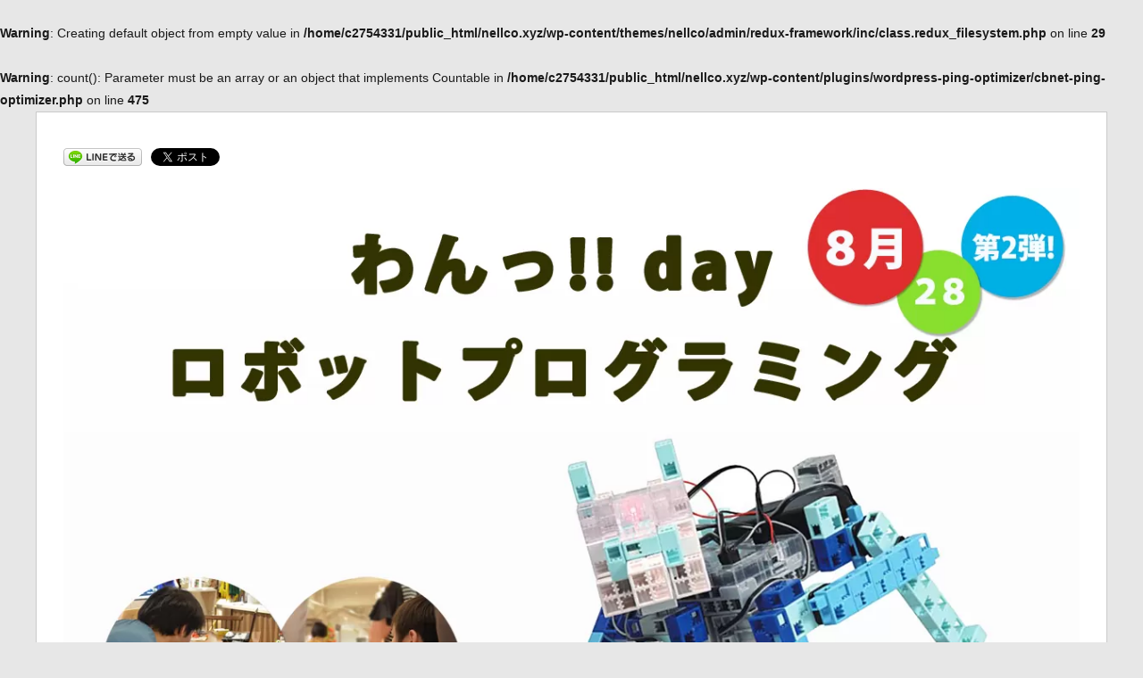

--- FILE ---
content_type: text/html; charset=UTF-8
request_url: https://nellco.xyz/1day-robot
body_size: 5419
content:
<br/>
<b>Warning</b>: Creating default object from empty value in <b>/home/c2754331/public_html/nellco.xyz/wp-content/themes/nellco/admin/redux-framework/inc/class.redux_filesystem.php</b> on line <b>29</b><br/>
<!doctype html>
<html lang="ja">
<head>
<!-- wexal_pst_init.js does not exist -->
<!-- engagement_delay.js does not exist -->
<link rel="dns-prefetch" href="//stats.wp.com/">
<link rel="preconnect" href="//stats.wp.com/">
<link rel="dns-prefetch" href="//fonts.googleapis.com/">
<link rel="dns-prefetch" href="//s0.wp.com/">
<link rel="dns-prefetch" href="//wprp.zemanta.com/">
<link rel="dns-prefetch" href="//secure.gravatar.com/">
<meta charset="utf-8">
<meta http-equiv="X-UA-Compatible" content="IE=edge,chrome=1">
<meta name="viewport" content="width=device-width, initial-scale=1.0">
<title>ねるこロボット | ねるこランド</title>
<link rel="pingback" href="https://nellco.xyz/xmlrpc.php"/>
<!-- All in One SEO Pack 2.3.5 by Michael Torbert of Semper Fi Web Design[-1,-1] -->
<meta name="description" itemprop="description" content="ねるこロボットプログラミングを開催中です！"/>
<meta name="keywords" itemprop="keywords" content="ねるこロボット,ねるころぼっと"/>
<link rel="canonical" href="https://nellco.xyz/1day-robot"/>
<script type="text/javascript">
					var _gaq = _gaq || [];
					          _gaq.push(['_setAccount', 'UA-80913273-1']);
															          _gaq.push(['_trackPageview']);
					(function () {
						var ga = document.createElement('script');
						ga.type = 'text/javascript';
						ga.async = true;
						            ga.src = ('https:' == document.location.protocol ? 'https://ssl' : 'http://www') + '.google-analytics.com/ga.js';
						            var s = document.getElementsByTagName('script')[0];
						s.parentNode.insertBefore(ga, s);
					})();
				</script>
<!-- /all in one seo pack -->
<link rel='dns-prefetch' href='//s0.wp.com'/>
<link rel='dns-prefetch' href='//secure.gravatar.com'/>
<link rel='dns-prefetch' href='//s.w.org'/>
<link rel="alternate" type="application/rss+xml" title="ねるこランド &raquo; フィード" href="https://nellco.xyz/feed"/>
<link rel="alternate" type="application/rss+xml" title="ねるこランド &raquo; コメントフィード" href="https://nellco.xyz/comments/feed"/>
<link rel='stylesheet' id='wp-block-library-css' href='https://nellco.xyz/wp-includes/css/dist/block-library/style.min.css?ver=5.2.21' type='text/css' media='all'/>
<link rel='stylesheet' id='wp-pagenavi-css' href='https://nellco.xyz/wp-content/plugins/wp-pagenavi/pagenavi-css.css?ver=2.70' type='text/css' media='all'/>
<link rel='stylesheet' id='jetpack_image_widget-css' href='https://nellco.xyz/wp-content/plugins/jetpack/modules/widgets/image-widget/style.css?ver=20140808' type='text/css' media='all'/>
<link rel='stylesheet' id='jetpack-top-posts-widget-css' href='https://nellco.xyz/wp-content/plugins/jetpack/modules/widgets/top-posts/style.css?ver=20141013' type='text/css' media='all'/>
<link rel='stylesheet' id='jetpack_css-css' href='https://nellco.xyz/wp-content/plugins/jetpack/css/jetpack.css?ver=4.0.7' type='text/css' media='all'/>
<link rel='stylesheet' id='bootstrap-css' href='https://nellco.xyz/wp-content/themes/nellco/css/bootstrap.min.css?ver=1.0' type='text/css' media='all'/>
<link rel='stylesheet' id='bootstrap_fix-css' href='https://nellco.xyz/wp-content/themes/nellco/css/bootstrap-fix.css?ver=1.0' type='text/css' media='all'/>
<link rel='stylesheet' id='font-awesome-css' href='https://nellco.xyz/wp-content/themes/nellco/css/font-awesome.min.css?ver=1.0' type='text/css' media='all'/>
<link rel='stylesheet' id='font-lato-css' href='//fonts.googleapis.com/css?family=Lato%3A300%2C400%2C700%2C900&#038;ver=1.0' type='text/css' media='all'/>
<link rel='stylesheet' id='nimbus-style-css' href='https://nellco.xyz/wp-content/themes/nellco/style.css?ver=5.2.21' type='text/css' media='all'/>
<script type='text/javascript' src='https://nellco.xyz/wp-includes/js/jquery/jquery.js?ver=1.12.4-wp'></script>
<script type='text/javascript' src='https://nellco.xyz/wp-includes/js/jquery/jquery-migrate.min.js?ver=1.4.1'></script>
<link rel='https://api.w.org/' href='https://nellco.xyz/wp-json/'/>
<meta name="generator" content="WordPress 5.2.21"/>
<script type="text/javascript">
	window._wp_rp_static_base_url = 'https://wprp.zemanta.com/static/';
	window._wp_rp_wp_ajax_url = "https://nellco.xyz/wp-admin/admin-ajax.php";
	window._wp_rp_plugin_version = '3.6';
	window._wp_rp_post_id = '684';
	window._wp_rp_num_rel_posts = '10';
	window._wp_rp_thumbnails = true;
	window._wp_rp_post_title = '%E3%81%AD%E3%82%8B%E3%81%93%E3%83%AD%E3%83%9C%E3%83%83%E3%83%88';
	window._wp_rp_post_tags = [];
	window._wp_rp_promoted_content = true;
</script>
<script type="text/javascript" src="https://wprp.zemanta.com/static/js/loader.js?version=3.6" async></script>
<link rel="stylesheet" href="https://nellco.xyz/wp-content/plugins/wordpress-23-related-posts-plugin/static/themes/modern.css?version=3.6"/>
<style type="text/css">
.related_post_title {
}
ul.related_post {
}
ul.related_post li {
height: 80px;
}
ul.related_post li a {
}
ul.related_post li img {
}</style>
<br/>
<b>Warning</b>: count(): Parameter must be an array or an object that implements Countable in <b>/home/c2754331/public_html/nellco.xyz/wp-content/plugins/wordpress-ping-optimizer/cbnet-ping-optimizer.php</b> on line <b>475</b><br/>
<link rel='dns-prefetch' href='//v0.wordpress.com'>
<style type='text/css'>img#wpstats{display:none}</style> <!--[if lt IE 9]>
            <script src="https://nellco.xyz/wp-content/themes/nellco/js/html5shiv.js"></script>
            <script src="https://nellco.xyz/wp-content/themes/nellco/js/respond.min.js"></script>
        <![endif]-->
<style type="text/css">.recentcomments a{display:inline !important;padding:0 !important;margin:0 !important;}</style>
<!-- BEGIN: WP Social Bookmarking Light -->
<script>(function(d, s, id) {
  var js, fjs = d.getElementsByTagName(s)[0];
  if (d.getElementById(id)) return;
  js = d.createElement(s); js.id = id;
  js.src = "//connect.facebook.net/ja_JP/sdk.js#xfbml=1&version=v2.0";
  fjs.parentNode.insertBefore(js, fjs);
}(document, 'script', 'facebook-jssdk'));</script>
<style type="text/css">
.wp_social_bookmarking_light{
    border: 0 !important;
    padding: 10px 0 20px 0 !important;
    margin: 0 !important;
}
.wp_social_bookmarking_light div{
    float: left !important;
    border: 0 !important;
    padding: 0 !important;
    margin: 0 5px 0px 0 !important;
    min-height: 30px !important;
    line-height: 18px !important;
    text-indent: 0 !important;
}
.wp_social_bookmarking_light img{
    border: 0 !important;
    padding: 0;
    margin: 0;
    vertical-align: top !important;
}
.wp_social_bookmarking_light_clear{
    clear: both !important;
}
#fb-root{
    display: none;
}
.wsbl_twitter{
    width: 100px;
}
.wsbl_facebook_like iframe{
    max-width: none !important;
}
.wsbl_pinterest a{
    border: 0px !important;
}</style>
<!-- END: WP Social Bookmarking Light -->
<!-- Jetpack Open Graph Tags -->
<meta property="og:type" content="article"/>
<meta property="og:title" content="ねるこロボット"/>
<meta property="og:url" content="https://nellco.xyz/1day-robot"/>
<meta property="og:description" content="ねるこロボットへようこそ！ねるこロボットは、こどもたち自身で考える、自主的に行動できる力を育てるワークショップ&hellip;"/>
<meta property="article:published_time" content="2016-07-28T13:48:00+00:00"/>
<meta property="article:modified_time" content="2016-08-17T11:20:32+00:00"/>
<meta property="og:site_name" content="ねるこランド"/>
<meta property="og:image" content="https://nellco.xyz/wp-content/uploads/2016/07/tirash-landing-300-2.png"/>
<meta property="og:image:width" content="300"/>
<meta property="og:image:height" content="226"/>
<meta property="og:locale" content="ja_JP"/>
<meta name="twitter:card" content="summary"/>
<script>
  (function(i,s,o,g,r,a,m){i['GoogleAnalyticsObject']=r;i[r]=i[r]||function(){
  (i[r].q=i[r].q||[]).push(arguments)},i[r].l=1*new Date();a=s.createElement(o),
  m=s.getElementsByTagName(o)[0];a.async=1;a.src=g;m.parentNode.insertBefore(a,m)
  })(window,document,'script','https://www.google-analytics.com/analytics.js','ga');

  ga('create', 'UA-80913273-1', 'auto');
  ga('send', 'pageview');

</script>
</head>
<body class="page-template-default page page-id-684">
<!--2016_10_06_facebookいいねボタン設置ここから-->
<div id="fb-root"></div>
<script>(function(d, s, id) {
  var js, fjs = d.getElementsByTagName(s)[0];
  if (d.getElementById(id)) return;
  js = d.createElement(s); js.id = id;
  js.src = "//connect.facebook.net/ja_JP/sdk.js#xfbml=1&version=v2.8&appId=226894227725702";
  fjs.parentNode.insertBefore(js, fjs);
}(document, 'script', 'facebook-jssdk'));</script>
<!--2016_10_06_facebookいいねボタン設置ここまで-->
<header id="action2">
<nav id="menu_row" class="navbar navbar-default inbanner" role="navigation">
<div class="container">
<div class="navbar-header">
<button type="button" class="navbar-toggle" data-toggle="collapse" data-target=".navbar-ex1-collapse">
<span class="sr-only">Toggle navigation</span>
<span class="icon-bar"></span>
<span class="icon-bar"></span>
<span class="icon-bar"></span>
</button>
<a class="navbar-brand" href="https://nellco.xyz">
ねるこランド </a>
</div>
<div class="collapse navbar-collapse navbar-ex1-collapse"><ul id="menu-%e4%ba%88%e7%b4%84" class="nav navbar-nav"><li id="menu-item-57" class="menu-item menu-item-type-custom menu-item-object-custom menu-item-home menu-item-57"><a title="ホーム" href="https://nellco.xyz/">ホーム</a></li>
<li id="menu-item-317" class="menu-item menu-item-type-taxonomy menu-item-object-category menu-item-317"><a title="幼児/子供育成" href="https://nellco.xyz/category/childcare">幼児/子供育成</a></li>
<li id="menu-item-567" class="menu-item menu-item-type-taxonomy menu-item-object-category menu-item-567"><a title="ワークショップ" href="https://nellco.xyz/category/workshop">ワークショップ</a></li>
</ul></div> </div>
</nav>
<section class="subpage-banner parallax_active" data-parallax='scroll' data-image-src='https://nellco.xyz/wp-content/themes/nellco/images/page_back_img.png' style='background: transparent;background: rgba(0, 0, 0, 0.3);'>
<div class="container">
<div class="banner-wrap" data-sr='wait 0.9s, scale up 25%'>
<h1 class="banner-title">ねるこロボット</h1>
</div>
</div>
</section>
</header><div class='container'> <div class="content row post-684 page type-page status-publish has-post-thumbnail hentry">
<div class="col-xs-12 content-column">
<!--2016_10_06 「facebookいいねボタン」追加ここから-->
<div class="fb-like" data-href="https://www.facebook.com/nellco555/" data-layout="button_count" data-action="like" data-size="large" data-show-faces="false" data-share="false"></div>
<!--2016_10_06 追加ここまで-->
<div class='wp_social_bookmarking_light'><div class="wsbl_line"><a href='http://line.me/R/msg/text/?%E3%81%AD%E3%82%8B%E3%81%93%E3%83%AD%E3%83%9C%E3%83%83%E3%83%88%0D%0Ahttps%3A%2F%2Fnellco.xyz%2F1day-robot' title='LINEで送る' rel=nofollow class='wp_social_bookmarking_light_a'><img src='https://nellco.xyz/wp-content/plugins/wp-social-bookmarking-light/images/line88x20.png' alt='LINEで送る' title='LINEで送る' width='88' height='20' class='wp_social_bookmarking_light_img'/></a></div><div class="wsbl_facebook_share"><div id="fb-root"></div><fb:share-button href="https://nellco.xyz/1day-robot" type="button_count"></fb:share-button></div><div class="wsbl_twitter"><a href="https://twitter.com/share" class="twitter-share-button" data-url="https://nellco.xyz/1day-robot" data-text="ねるこロボット">Tweet</a></div></div><br class='wp_social_bookmarking_light_clear'/><link rel="stylesheet" type="text/css" href="https://nellco.xyz/wp-content/themes/nellco/landing-page.css">
<div class="top-img-pc"><img src="https://nellco.xyz/wp-content/themes/nellco/images/tirash-landing.png"/></div>
<div class="top-img-sp"><img src="https://nellco.xyz/wp-content/themes/nellco/images/landing-head.png" alt="landing-top"/></div>
<div class="top-img-sp"><img src="https://nellco.xyz/wp-content/themes/nellco/images/tirash-landing.png" alt="landing-top"/></div>
<div class="landing-back-img1"><center></p>
<h2><strong>ねるこロボットへようこそ！</strong></h2>
<p></center><center></p>
<div id="ft" style="width:93%;">ねるこロボットは、こどもたち自身で考える、<br/>自主的に行動できる力を育てるワークショップです。<br/>私たちは子ども１人１人の個性を大切にしており、<br/>みんなが主役になれるカリキュラムを提供しております。<br/>こどもたちの「ああしたい」「こうしたい」を実現するため<br/>夢中になれる「きっかけづくり」を全力でサポートいたします。</div>
<p><a rel="noreferrer noopener" href="https://nellco.xyz/vision" style="color: rgb(68, 68, 68);" target="_blank">私たちのビジョン</a></center>
</div>
<div class="landing-back-img2">
<center></p>
<h2><strong>ねるこロボットのカリキュラム</strong></h2>
<p></center></p>
<div id="landing-plan">
<div class="landing-a">
<ul class="table-ul">
<li>
<p>小学生向け<br/>1dayロボットプログラミング！</p>
<p>
<img src="https://nellco.xyz/wp-content/themes/nellco/images/landing-robot.png" style="border-radius: 6px;"></p>
<div id="ft">ラクラク手ぶらでＯＫ！<br/>複数のブロックを組み合わせて、<br/>簡単なプログラミングを使って動かしてみよう！</div>
<p> <a href="https://nellco.xyz/690.html" class="a-link">詳しくみる</a></li>
</ul></div>
</div>
</div>
<div class="landing-back-img3">
<center></p>
<h2><strong>私たちが全力でサポートいたします！</strong></h2>
<p></center></p>
<div id="landing-plan">
<div class="landing-a">
<ul class="table-ul">
<li>
<p>石井辰憲</p>
<p>
<img style="border-radius: 300px;" src="https://nellco.xyz/wp-content/themes/nellco/images/ishii.png"></p>
<div id="ft">ものづくりにあけくれた少年時代<br/>大人になってもつくることがやめられず<br/>子供向けToyや電子機器を開発する会社を設立。<br/>「ものづくりから個性を伸ばす」<br/>をテーマとした活動をしております！</div>
</li>
<li>
<p>鈴木光裕</p>
<p>
<img style="border-radius: 300px;" src="https://nellco.xyz/wp-content/themes/nellco/images/suzuki.png"></p>
<div id="ft">電子工作のスペシャリスト<br/>ハンダ付けとプログラミング歴20年<br/>座右の銘は「この世で俺につくれないものはない」<br/>みらいの子ども達へ技術を伝承したい<br/>そんな想いで活動をしています！</div>
</li>
</ul></div>
</div>
</div>
<div class="landing-back-img4"><center></p>
<div class="back-white">
<h2><strong>親子で一緒に体験してみませんか？</strong></h2>
<p class="mt"><a href="https://nellco.xyz/1day-robot-booking" class="entry-robot">1dayロボットプログラミングへ参加する</a></p>
<div id="ft" style="width:93%;">ワークショップに関することなら、どんなことでもお気軽にお問い合わせ下さい！<br/>
担当スタッフが丁寧に説明いたします。</div>
<p> <img src="https://nellco.xyz/wp-content/themes/nellco/images/landing-tell.png"></p>
<p>受付時間 : 10:00~18:00</p>
<p></center>
</div>
</div>
<div class='clear' style='height:0px;'></div><!--    <div class="nocomments">
            </div>

        </div>
    </div>
</div><div class="container footer">
    <div class="row">
        <div class="col-md-5">
            <p id="copyright"></p>
        </div>
        <div class="col-md-5 col-md-offset-2">
            <p id="credit"><a href="http://five-555.com/">2017.FIVE.Inc</a></p>
        </div>
    </div>
</div>
	<div style="display:none">
	</div>
<!-- BEGIN: WP Social Bookmarking Light -->
<script>!function(d,s,id){var js,fjs=d.getElementsByTagName(s)[0],p=/^http:/.test(d.location)?'http':'https';if(!d.getElementById(id)){js=d.createElement(s);js.id=id;js.src=p+'://platform.twitter.com/widgets.js';fjs.parentNode.insertBefore(js,fjs);}}(document, 'script', 'twitter-wjs');</script>
<!-- END: WP Social Bookmarking Light -->
<script type='text/javascript' src='https://nellco.xyz/wp-content/plugins/contact-form-7/includes/js/jquery.form.min.js?ver=3.51.0-2014.06.20'></script>
<script type='text/javascript'>
/* <![CDATA[ */
var _wpcf7 = {"loaderUrl":"https:\/\/nellco.xyz\/wp-content\/plugins\/contact-form-7\/images\/ajax-loader.gif","recaptchaEmpty":"\u3042\u306a\u305f\u304c\u30ed\u30dc\u30c3\u30c8\u3067\u306f\u306a\u3044\u3053\u3068\u3092\u8a3c\u660e\u3057\u3066\u304f\u3060\u3055\u3044\u3002","sending":"\u9001\u4fe1\u4e2d ..."};
/* ]]> */
</script>
<script type='text/javascript' src='https://s0.wp.com/wp-content/js/devicepx-jetpack.js?ver=202604'></script>
<script type='text/javascript' src='https://secure.gravatar.com/js/gprofiles.js?ver=2026Janaa'></script>
<script type='text/javascript'>
/* <![CDATA[ */
var WPGroHo = {"my_hash":""};
/* ]]> */
</script>
<script type='text/javascript' src='https://nellco.xyz/wp-content/plugins/jetpack/modules/wpgroho.js?ver=5.2.21'></script>
<script type='text/javascript' src='https://nellco.xyz/wp-content/themes/nellco/js/bootstrap.min.js?ver=2.2.2'></script>
<script type='text/javascript' src='https://nellco.xyz/wp-content/themes/nellco/js/jquery.waypoints.min.js?ver=2.2.2'></script>
<script type='text/javascript' src='https://nellco.xyz/wp-content/themes/nellco/js/nicescroll.min.js?ver=3.6.0'></script>
<script type='text/javascript' src='https://nellco.xyz/wp-content/themes/nellco/js/parallax.min.js?ver=1.3.1'></script>
<script type='text/javascript' src='https://nellco.xyz/wp-content/themes/nellco/js/scrollReveal.min.js?ver=2.3.2'></script>
<script type='text/javascript' src='https://nellco.xyz/wp-content/themes/nellco/js/jquery.easing.min.js?ver=1.3.0'></script>
<script type='text/javascript' src='https://nellco.xyz/wp-content/themes/nellco/js/public.js?ver=2.0.0'></script>
<script type='text/javascript' src='https://stats.wp.com/e-202604.js' async defer></script>
<script type='text/javascript'>
	_stq = window._stq || [];
	_stq.push([ 'view', {v:'ext',j:'1:4.0.7',blog:'112643059',post:'684',tz:'9',srv:'nellco.xyz'} ]);
	_stq.push([ 'clickTrackerInit', '112643059', '684' ]);
</script>
</body>
</html>

--- FILE ---
content_type: text/css
request_url: https://nellco.xyz/wp-content/plugins/wp-pagenavi/pagenavi-css.css?ver=2.70
body_size: 59
content:
/*
Default style for WP-PageNavi plugin

http://wordpress.org/extend/plugins/wp-pagenavi/
*/

.wp-pagenavi {
	clear: both;
    margin-bottom: 35px;
}

.wp-pagenavi a, .wp-pagenavi span {
	text-decoration: none;
	border: 1px solid #BFBFBF;
	padding: 10px 10px;
	margin: 1px;
}

.wp-pagenavi a:hover, .wp-pagenavi span.current {
	border-color: #000;
}

.wp-pagenavi span.current {
	font-weight: bold;
}


--- FILE ---
content_type: text/css
request_url: https://nellco.xyz/wp-content/themes/nellco/css/bootstrap-fix.css?ver=1.0
body_size: -27
content:
@media (min-width:1200px){.visible-desktop{display:none!important}}

--- FILE ---
content_type: text/css
request_url: https://nellco.xyz/wp-content/themes/nellco/style.css?ver=5.2.21
body_size: 4424
content:
.h1,.h2,.h3,.h4,.h5,.h6,h1,h2,h3,h4,h5,h6{font-family:"ヒラギノ角ゴ Pro W3","Hiragino Kaku Gothic Pro",メイリオ,Meiryo,Osaka,"ＭＳ Ｐゴシック","MS PGothic",sans-serif}body{background:#e7e7e7;font-weight:400;font-size:14px;color:#1a1a1a;position:relative;-ms-word-wrap:break-word;word-wrap:break-word;line-height:1.8em;font-family:"ヒラギノ角ゴ Pro W3","Hiragino Kaku Gothic Pro",メイリオ,Meiryo,Osaka,"ＭＳ Ｐゴシック","MS PGothic",sans-serif}a,a:visited{color:#1a1a1a;text-decoration:none;-webkit-transition:.4s;-moz-transition:.4s;transition:.4s;outline:0!important}a:hover{color:#007faf;text-decoration:none}.h1,h1{font-size:45px}.h2,h2{font-size:28px}.h3,h3{font-size:24px}.h4,h4{font-size:18px}.h5,h5{font-size:14px}.h6,h6{font-size:11px;text-transform:uppercase}b,strong{font-weight:700}cite,em,i{font-style:normal}sub,sup{height:0;line-height:1;position:relative;vertical-align:baseline}sup{bottom:1ex}sub{top:.5ex}address{margin:1.5em 0}header{position:relative}.navbar{background:0 0;position:fixed;top:0;left:0;right:0;width:100%;-webkit-transition:.7s ease-in-out;-moz-transition:.7s ease-in-out;-ms-transition:.7s ease-in-out;-o-transition:.7s ease-in-out;transition:.7s ease-in-out}.navbar-default{border:none}.admin-bar .navbar{top:30px}.nav.navbar-nav{text-align:center;float:right}.navbar-nav>li>a{padding:15px 10px 5px;margin:0 5px 10px}.navbar-default .navbar-nav>li>a{color:#fff;font-weight:700;text-transform:uppercase;-webkit-transition:none;-moz-transition:none;-ms-transition:none;-o-transition:none;transition:none}.navbar-default .navbar-nav>li>a:hover{color:#fff}.navbar-default .navbar-nav>li.active>a{border-bottom:2px solid transparent}.navbar-default .navbar-nav>.active>a,.navbar-default .navbar-nav>.active>a:focus,.navbar-default .navbar-nav>.active>a:hover{background-color:transparent;color:#fff}.navbar-default .navbar-nav>.open>a,.navbar-default .navbar-nav>.open>a:focus,.navbar-default .navbar-nav>.open>a:hover{background-color:transparent}.navbar-default .navbar-nav>.dropdown>a .caret,.navbar-default .navbar-nav>.dropdown>a:focus .caret,.navbar-default .navbar-nav>.dropdown>a:hover .caret,.navbar-default .navbar-nav>.open>a .caret,.navbar-default .navbar-nav>.open>a:focus .caret,.navbar-default .navbar-nav>.open>a:hover .caret{border-top-color:#fff;border-bottom-color:#fff}.dropdown-menu{background-color:transparent;border:none;box-shadow:none;padding:5px 0 0;border-bottom:2px solid #fff;border-right:2px solid #fff;border-left:2px solid #fff}.dropdown-menu li a{color:#fff}.dropdown-menu li:hover a{background-color:rgba(0,127,175,.6)}.navbar-default .navbar-brand,.navbar-default .navbar-brand:hover{color:#fff;font-weight:700;text-transform:uppercase;letter-spacing:2px;-webkit-transition:.7s ease-in-out;-moz-transition:.7s ease-in-out;-ms-transition:.7s ease-in-out;-o-transition:.7s ease-in-out;transition:.7s ease-in-out}.fallback_cb>ul{text-align:center;float:right;margin-bottom:0}.fallback_cb>ul>li{float:left;position:relative;display:block}.fallback_cb>ul>li>a{background-color:transparent;color:#fff;font-weight:700;text-transform:uppercase;-webkit-transition:.7s ease-in-out;-moz-transition:.7s ease-in-out;-ms-transition:.7s ease-in-out;-o-transition:.7s ease-in-out;transition:.7s ease-in-out;padding:15px;position:relative;display:block}.navbar-default .navbar-toggle{border-color:#fff;outline:0!important}.navbar-default .navbar-toggle:hover{background-color:rgba(0,127,175,.6)}.navbar-default .navbar-toggle .icon-bar{background-color:#fff}.content-column{background:#fff;border:1px solid #cacaca;padding:30px}div.content p{padding:0 0 20px;font-size:116%;letter-spacing:.01em;line-height:180%;font-family:"ヒラギノ角ゴ Pro W3","Hiragino Kaku Gothic Pro",メイリオ,Meiryo,Osaka,"ＭＳ Ｐゴシック","MS PGothic",sans-serif;width:100%;color:#444}div.content .blog_date{font-size:14px}div.content h2,div.content h3{margin-top:35px;margin-bottom:20px}div.content h4,div.content h5,div.content h6{margin-top:20px;margin-bottom:10px}div.content hr{margin:20px 0;border:none;height:5px;background:url(images/hr_dots.png) center top repeat-x}div.content blockquote{padding:9px 0 2px 30px;margin:20px 0}div.content div.without_excerpt blockquote,div.content div.without_excerpt blockquote p{text-align:left}div.content dl{padding:0 0 20px}div.content dt{float:left;clear:left;width:150px;text-align:right;font-weight:700}div.content dd{margin:0 0 0 160px;padding:0 0 1em}div.content ul{list-style:disc}div.content ol{list-style:decimal}div.content ol,div.content ul{padding-left:25px;margin:0 0 20px}div.content ol ol,div.content ul ul{padding-left:25px;margin:0}div.content ol li,div.content ul li{margin-top:10px}div.content input[type=email],div.content input[type=text],div.content textarea{font-size:14px;color:#454545;padding:4px;border:1px solid #b6b6b6;background:#fff;-webkit-border-radius:3px;-moz-border-radius:3px;border-radius:3px}div.content fieldset{display:block;width:89%;padding:5%;margin:0 auto}div.content legend{padding:4px 10px;border:1px solid #b6b6b6;background:#fff;text-transform:uppercase;margin-left:.5em}div.content select{padding:4px;border:1px solid #b6b6b6;background:#fff;-webkit-border-radius:3px;-moz-border-radius:3px;border-radius:3px}div.content .checkbox,div.content .radio{display:inline;margin:10px 10px 12px 20px;vertical-align:middle}div.content table{width:100%;margin:10px auto 20px;border:1px solid #d8d8d8;-webkit-border-radius:9px;-moz-border-radius:9px;border-radius:9px;background:#fff;border-collapse:separate;overflow:hidden}div.content table caption{width:90%;margin:0 auto;padding:10px 20px;border-bottom:none;text-align:center}div.content table tr:nth-child(2n){background:#fff}div.content table tr:nth-child(odd){background:#f6f6f6}div.content table th{padding:10px;border-bottom:1px solid #d8d8d8;background:#ebebeb;background:-moz-linear-gradient(top,#fff 0,#fff 3%,#f3f3f3 6%,#ebebeb 100%);background:-webkit-gradient(linear,left top,left bottom,color-stop(0,#fff),color-stop(3%,#fff),color-stop(6%,#f3f3f3),color-stop(100%,#ebebeb));background:-webkit-linear-gradient(top,#fff 0,#fff 3%,#f3f3f3 6%,#ebebeb 100%);background:-o-linear-gradient(top,#fff 0,#fff 3%,#f3f3f3 6%,#ebebeb 100%);background:-ms-linear-gradient(top,#fff 0,#fff 3%,#f3f3f3 6%,#ebebeb 100%);background:linear-gradient(top,#fff 0,#fff 3%,#f3f3f3 6%,#ebebeb 100%)}div.content table th:first-child{padding:10px 10px 10px 20px}div.content table th:first-last{padding:10px 20px 10px 10px}div.content table tfoot th{border-bottom:none}div.content table td{padding:10px}div.content table td:first-child{padding:10px 10px 10px 20px}div.content table td:last-child{padding:10px 20px 10px 10px}div.content img{max-width:100%;height:auto}div.content div.wp-caption{margin-bottom:0;max-width:100%}div.content p.wp-caption-text{padding:10px 0 15px;font-size:11px}.center-block{display:block;margin:0 0 20px;border:1px solid #f2f2f2;box-sizing:border-box}div.content iframe{max-width:100%}div.content .gallery{margin:0 auto 18px}div.content .gallery dl.gallery-item{float:left;margin-top:0;padding:0;text-align:center;width:33%}div.content .gallery-columns-2 dl.gallery-item{width:50%}div.content .gallery-columns-4 dl.gallery-item{width:25%}div.content dt.gallery-icon{float:none;clear:both;width:auto;text-align:left;font-weight:400}div.content dt.gallery-icon:after{content:none}div.content .gallery img{padding:4px;margin:0 auto;display:block}div.content .gallery img:hover{background:#fff}div.content .gallery-columns-2 .attachment-medium{max-width:92%;height:auto}div.content .gallery-columns-4 .attachment-thumbnail{max-width:84%;height:auto}div.content .gallery dd.gallery-caption{clear:both;margin:0 0 12px}.gallery dt,div.content .gallery dl{margin:0}div.content .gallery br+br{display:none}div.content .label{background:0 0;font-weight:400;text-shadow:none}div.content code{white-space:normal}.gallery-caption{font-size:12px}.wp-caption .wp-caption-text{margin-bottom:10px;padding:10px 0 5px 40px}.alignleft{float:left;margin:0 20px 20px 0}.alignright{float:right;margin:0 0 20px 20px}.aligncenter{clear:both;display:block;margin-left:auto;margin-right:auto}.img_zoom{max-width:750px;max-height:500px;overflow:hidden}.img_zoom img{-webkit-transition:.3s ease-in-out;-moz-transition:.3s ease-in-out;-o-transition:.3s ease-in-out;transition:.5s}.img_zoom img:hover{-moz-transform:scale(1.1,1.1);-webkit-transform:scale(1.1,1.1);-o-transform:scale(1.1,1.1);-ms-transform:scale(1.1,1.1)}.row-centered{text-align:center}.col-centered{display:inline-block;float:none;text-align:left;vertical-align:top;margin-right:-4px}.frontpage-row .h1{text-align:center;text-transform:uppercase;margin-top:0;margin-bottom:20px}.frontpage-row .h4{text-align:center;margin-bottom:30px}.frontpage-row.parallax_active .h1,.frontpage-row.parallax_active .h4{color:#fff;text-shadow:0 0 5px rgba(26,26,26,.5)}.frontpage-banner,.subpage-banner{background:rgba(0,0,0,.3);text-align:center}.subpage-banner{margin-bottom:30px}.banner-wrap{display:inline-block;padding:40px}.subpage-banner .banner-wrap{background-color:rgba(255,255,255,.2)}.frontpage-banner .banner-title{text-align:center;font-size:85px;color:#fff;margin:0 auto;line-height:100px;text-transform:uppercase;font-weight:700;padding-bottom:25px;text-shadow:0 0 5px rgba(26,26,26,.5)}.subpage-banner .banner-title{text-align:center;font-size:55px;color:#fff;margin:0 auto;line-height:100px;text-transform:uppercase;font-weight:700;text-shadow:0 0 5px rgba(26,26,26,.5);padding-bottom:0}.frontpage-banner .banner-sub-title{text-align:center;font-size:40px;color:#fff;margin:0 auto;line-height:55px;text-transform:uppercase;font-weight:700;padding-bottom:35px;text-shadow:0 0 5px rgba(26,26,26,.5)}.banner-sub-title .kikkake{font-size:50px}.frontpage-banner .banner-link-button{text-align:center}.frontpage-banner .banner-link-button a{background:#fff;padding:10px 20px;font-size:24px;text-transform:none;display:inline-block;color:#1a1a1a}.frontpage-banner .banner-link-button a:hover{background:rgba(0,127,175,.6);color:#fff}.frontpage-featured{background:#fff;padding:120px 0}.frontpage-featured.preview{background:#fff}.featured-item,.featured-item:visited{text-align:center;color:#1a1a1a}.frontpage-featured.parallax_active .featured-item,.frontpage-featured.parallax_active .featured-item:visited{color:#fff}.frontpage-featured .featured-item-title{margin-top:30px}.frontpage-featured .featured-sub-title{margin-bottom:50px}.frontpage-about{background:#fff;padding:110px 0 120px}.frontpage-about.parallax_active{color:#fff}.frontpage-about.preview{background:#fff}.frontpage-about .about-sub-title{margin-bottom:20px}.frontpage-about .about-desc{text-align:center;max-width:60%;margin:0 auto 50px}.frontpage-about .frontpage-about-row{margin-bottom:20px}.frontpage-about .frontpage-about-row i{float:left;font-size:30px;width:50px;height:50px;background-color:#00aeef;border-radius:50px;line-height:50px;margin-bottom:10px;text-align:center;margin-right:30px;margin-top:5px;color:#fff}.frontpage-about .about-quote{font-size:24px;font-weight:300;line-height:1.5em}.frontpage-about .about-quote span{font-size:13px;font-style:normal;display:block;text-align:right}.frontpage-about .about-icon{display:block;clear:both;margin-bottom:15px}.frontpage-social{background:#fff;padding:120px 0;color:#fff}.frontpage-social.preview{background:#fff}.frontpage-social .inline-center-wrapper{text-align:center;margin-top:50px}.frontpage-social .inline-center-wrapper div{display:inline-block;text-align:center;padding:0 10px}.frontpage-social .inline-center-wrapper div a{color:#fff}.frontpage-social .inline-center-wrapper div a:hover{text-decoration:none}.frontpage-social .inline-center-wrapper div a i{font-size:50px;color:#fff;width:90px;height:90px;background-color:rgba(215,219,220,.3);border-radius:90px;line-height:90px;margin-bottom:10px}.frontpage-social .inline-center-wrapper div a:hover i{color:#fff;background:rgba(0,127,175,.6)}.frontpage-team{background:#fff;padding:120px 0}.frontpage-team.preview{background:#fff}.frontpage-team.parallax_active{color:#fff}.frontpage-team.parallax_active .team-social-icons a i{background:#fff}.frontpage-team .team-item{text-align:center;margin-top:20px}.team-item-title{text-transform:uppercase}.frontpage-team .team-item img{margin-bottom:15px}.frontpage-team .team-social-icons a{margin:0 5px}.frontpage-team .team-social-icons a i{border:1px solid #1a1a1a;border-radius:32px;color:#1a1a1a;font-size:16px;height:32px;line-height:32px;width:32px;-webkit-transition:.2s;-moz-transition:.2s;transition:.2s}.frontpage-team .team-social-icons a:hover i{border:1px solid #1a1a1a;color:#fff;background:#009dd9}.frontpage-news{background:#e7e7e7;padding:120px 0 100px}.frontpage-news .news-sub-title{margin-bottom:50px}.frontpage-post{margin-bottom:30px}.frontpage-post-content{background:#fff;border-bottom:1px solid #cacaca;border-left:1px solid #cacaca;border-right:1px solid #cacaca;padding:30px}div.content .frontpage-post-content h2{padding:0;margin:0}.single_meta,div.content .frontpage-post-content .meta{font-style:normal;padding:0}.blog_h2_under,.blog_img{margin-bottom:10px}.frontpage-action1,.frontpage-action2{background:#4c5152;padding:120px 0 100px}.frontpage-action1.preview,.frontpage-action2.preview{background:#4c5152}.frontpage-action1 .action1-title,.frontpage-action2 .action2-title{text-align:center;font-size:65px;color:#fff;margin:0 auto;line-height:85px;text-transform:uppercase;font-weight:700;padding-bottom:25px;text-shadow:0 0 5px rgba(26,26,26,.5)}.frontpage-action1 .action1-sub-title,.frontpage-action2 .action2-sub-title{text-align:center;font-size:28px;color:#fff;margin:0 auto;line-height:40px;text-transform:uppercase;font-weight:700;padding-bottom:45px;text-shadow:0 0 5px rgba(26,26,26,.5)}.frontpage-action1 .action1-link-button,.frontpage-action2 .action2-link-button{text-align:center}.frontpage-action1 .action1-link-button a,.frontpage-action2 .action2-link-button a{background:#fff;padding:10px 20px;font-size:22px;text-transform:none;color:#000;display:inline-block}.frontpage-action1 .action1-link-button a:hover,.frontpage-action2 .action2-link-button a:hover{background:rgba(0,127,175,.6);color:#fff}.frontpage-contact{background:#fff;padding:120px 0 100px}.frontpage-contact.preview{background:#fff}.frontpage-contact .bg-danger{padding:20px;text-align:center;border:1px solid red;margin-bottom:30px;font-size:20px;background:#fff}.frontpage-contact .bg-success{padding:20px;text-align:center;border:1px solid green;margin-bottom:30px;font-size:20px;background:#fff}.frontpage-contact .input-lg{border-radius:0}.contact-submit{background:#fff;padding:10px 20px;font-size:24px;text-transform:none;color:#000;display:inline-block;float:right;border:none;outline:0}.contact-submit:hover{background:rgba(0,127,175,.6);color:#fff}.frontpage-test{background:#fff;padding:120px 0 100px}.frontpage-test.parallax_active{color:#fff}.frontpage-test .test-title{padding-top:40px}.frontpage-test .test-desc{font-size:18px;font-style:normal;padding:5px 0 20px;font-family:"ヒラギノ角ゴ Pro W3","Hiragino Kaku Gothic Pro",メイリオ,Meiryo,Osaka,"ＭＳ Ｐゴシック","MS PGothic",sans-serif;line-height:180%;letter-spacing:.01em;color:#444}.frontpage-test.parallax_active .test-tag a{color:#fff}ol#comments,ol#comments ul{list-style:none;padding:0;margin:0}ol#comments li{width:100%;margin:0}ol#comments li.depth-1{padding:0 0 60px}ol#comments li.depth-10,ol#comments li.depth-2,ol#comments li.depth-3,ol#comments li.depth-4,ol#comments li.depth-5,ol#comments li.depth-6,ol#comments li.depth-7,ol#comments li.depth-8,ol#comments li.depth-9{padding:60px 0 0}ol#comments li:last-child{padding-bottom:0}ol#comments li:last-child div.comment_wrap{min-height:121px}ol#comments li:last-child li:last-child div.comment_wrap{min-height:0}ol#comments li div.comment_wrap{width:100%}ol#comments li.depth-1 div.comment_wrap div.comment_content{float:right;width:620px}ol#comments li.depth-2 div.comment_wrap div.comment_content{float:right;width:553px}ol#comments li.depth-10 div.comment_wrap div.comment_content,ol#comments li.depth-3 div.comment_wrap div.comment_content,ol#comments li.depth-4 div.comment_wrap div.comment_content,ol#comments li.depth-5 div.comment_wrap div.comment_content,ol#comments li.depth-6 div.comment_wrap div.comment_content,ol#comments li.depth-7 div.comment_wrap div.comment_content,ol#comments li.depth-8 div.comment_wrap div.comment_content,ol#comments li.depth-9 div.comment_wrap div.comment_content{float:right;width:486px}ol#comments li img.avatar{float:left}ol#comments li.depth-2 img.avatar{margin:0 0 0 68px}ol#comments li.depth-10 img.avatar,ol#comments li.depth-3 img.avatar,ol#comments li.depth-4 img.avatar,ol#comments li.depth-5 img.avatar,ol#comments li.depth-6 img.avatar,ol#comments li.depth-7 img.avatar,ol#comments li.depth-8 img.avatar,ol#comments li.depth-9 img.avatar{margin:0 0 0 136px}.comment-reply-link{font-size:11px}#respond #comment{width:100%;min-height:230px}#respond #commentform label{font-size:12px;display:inline}#respond .comment_fields input{width:100%;padding:4px 0}.form_allowed_tags,.form_allowed_tags abbr,.form_allowed_tags code{font-size:11px;white-space:normal}#respond h3#reply-title{padding:30px 0 15px}#respond h3#reply-title small{display:block}.comment_wrap{padding-bottom:45px}#pings{font-size:12px}div.widget{width:100%;background:#fff}div.sidebar_widget{padding:30px;margin-top:30px;border:1px solid #cacaca}div.sidebar_widget:first-child{margin-top:0}.widget{line-height:1.4em}.widget p{padding:0 20px 15px}div.content .widget h1,div.content .widget h2,div.content .widget h3,div.content .widget h4,div.content .widget h5,div.content .widget h6{padding:0 0 10px;margin:0 0 .1em}div.content .widget h3{margin-top:0;padding-top:0}.widget ol,.widget ul,div.content .widget ol,div.content .widget ul{list-style:none;margin:0;padding:0}.widget ol ol,.widget ul ul{padding-left:25px;margin:0}.widget ol li,.widget ul li{margin-top:5px;line-height:1.5em}.widget input,.widget textarea{font-size:14px;color:#454545;padding:4px;border:1px solid #b6b6b6;background:#fff;-webkit-border-radius:3px;-moz-border-radius:3px;border-radius:3px}.widget fieldset{display:block;width:89%;padding:5%;margin:0 auto;border:1px solid #b6b6b6}.widget legend{padding:4px 10px;border:1px solid #b6b6b6;background:#fff;text-transform:uppercase;margin-left:.5em}.widget select{padding:4px;border:1px solid #b6b6b6;background:#fff;-webkit-border-radius:3px;-moz-border-radius:3px;border-radius:3px}.widget button:hover,input[type=submit]:hover{text-decoration:none}.widget input[type=image]{border:none}.widget table{width:100%;margin:10px auto 20px;border:1px solid #d8d8d8;background:#fff;border-collapse:separate;overflow:hidden}.widget table caption{width:90%;margin:0 auto;padding:10px 20px;border-bottom:none;text-align:center}.widget table tr:nth-child(2n){background:#fff}.widget table tr:nth-child(odd){background:#f6f6f6}.widget table th{padding:10px;border-bottom:1px solid #d8d8d8;background:#ebebeb;background:-moz-linear-gradient(top,#fff 0,#fff 3%,#f3f3f3 6%,#ebebeb 100%);background:-webkit-gradient(linear,left top,left bottom,color-stop(0,#fff),color-stop(3%,#fff),color-stop(6%,#f3f3f3),color-stop(100%,#ebebeb));background:-webkit-linear-gradient(top,#fff 0,#fff 3%,#f3f3f3 6%,#ebebeb 100%);background:-o-linear-gradient(top,#fff 0,#fff 3%,#f3f3f3 6%,#ebebeb 100%);background:-ms-linear-gradient(top,#fff 0,#fff 3%,#f3f3f3 6%,#ebebeb 100%);background:linear-gradient(top,#fff 0,#fff 3%,#f3f3f3 6%,#ebebeb 100%)}.widget table th:first-child{padding:10px 10px 10px 20px}.widget table th:first-last{padding:10px 20px 10px 10px}.widget table tfoot td,.widget table tfoot th{border-bottom:none}.widget table td{padding:10px}.widget table td:first-child{padding:10px 10px 10px 20px}.widget table td:last-child{padding:10px 20px 10px 10px}.rss-date,.rssSummary{font-size:11px}#sidebar cite{font-size:11px;font-style:normal}div.sidebar_widget p.recent_comment_name a{font-weight:700}div.sidebar_widget a.recent_comment_more{font-size:11px}.widget_recent_entries.widget ul li{margin-top:15px}#s{width:85%}#searchsubmit{position:relative;top:11px}#searchform{position:relative;top:-5px}#wp-calendar{margin:0}#wp-calendar caption{font-size:16px;font-style:normal;font-weight:400;padding-top:0;border-bottom:none!important}#wp-calendar td,#wp-calendar th{text-align:center}#wp-calendar td:first-child,#wp-calendar th:first-child{padding:10px 10px 10px 15px}#wp-calendar td#prev{text-align:left}#wp-calendar td#next{text-align:right}#wp-calendar tr:nth-child(odd){background:#fff}#wp-calendar tfoot tr:nth-child(odd),#wp-calendar tr:nth-child(2n){background:#f6f6f6}.footer{padding-top:40px}.home .footer{position:relative;width:100%;padding-top:0}.home .footer>div{position:absolute;bottom:0;width:100%}#copyright,#copyright a,#credit,#credit a{color:#989898;font-size:11px}#credit{text-align:right}.center{margin-left:auto!important;margin-right:auto!important}.clear{clear:both!important}.none{float:none!important}.clear5{width:100%;height:5px;clear:both}.clear10{width:100%;height:10px;clear:both}.clear15{width:100%;height:15px;clear:both}.clear20{width:100%;height:20px;clear:both}.clear25{width:100%;height:25px;clear:both}.clear30{width:100%;height:30px;clear:both}.clear35{width:100%;height:35px;clear:both}.hidden{display:none}.left{float:left}.right{float:right}@media (min-width:768px) and (max-width:979px){ol#comments li.depth-1 div.comment_wrap div.comment_content{width:590px}ol#comments li.depth-2 div.comment_wrap div.comment_content{width:523px}ol#comments li.depth-10 div.comment_wrap div.comment_content,ol#comments li.depth-3 div.comment_wrap div.comment_content,ol#comments li.depth-4 div.comment_wrap div.comment_content,ol#comments li.depth-5 div.comment_wrap div.comment_content,ol#comments li.depth-6 div.comment_wrap div.comment_content,ol#comments li.depth-7 div.comment_wrap div.comment_content,ol#comments li.depth-8 div.comment_wrap div.comment_content,ol#comments li.depth-9 div.comment_wrap div.comment_content{width:450px}}@media (max-width:979px){.frontpage-banner .banner-title{font-size:65px;line-height:80px;padding-bottom:5px}.subpage-banner .banner-title{font-size:40px;line-height:80px;padding-bottom:5px}.frontpage-banner .banner-sub-title{font-size:30px;line-height:50px;padding-bottom:15px}.banner-sub-title .kikkake{font-size:40px}.frontpage-banner .banner-link-button a{padding:8px 16px;font-size:20px}.frontpage-action1 .action1-title,.frontpage-action2 .action2-title{font-size:45px;line-height:65px;padding-bottom:15px}.frontpage-action1 .action1-sub-title,.frontpage-action2 .action2-sub-title{font-size:22px;line-height:32px;padding-bottom:20px}.frontpage-action1 .action1-link-button a,.frontpage-action2 .action2-link-button a{padding:8px 16px;font-size:20px}}@media (max-width:767px){.h1,h1{font-size:45px}.h2,h2{font-size:22px}.h3,h3{font-size:18px}.h4,h4{font-size:12px}.banner-wrap{display:inline-block;padding:10px}.subpage-banner .banner-wrap{background-color:rgba(255,255,255,.2)}.content-column{background:#fff;border:1px solid #cacaca;padding:15px}ol#comments li{width:100%;background:0 0;margin:0}ol#comments li.depth-1{padding:0 0 30px}ol#comments li.depth-10,ol#comments li.depth-2,ol#comments li.depth-3,ol#comments li.depth-4,ol#comments li.depth-5,ol#comments li.depth-6,ol#comments li.depth-7,ol#comments li.depth-8,ol#comments li.depth-9{padding:30px 0 0}ol#comments li:last-child{padding-bottom:0}ol#comments li:last-child div.comment_wrap{background:0 0;min-height:121px}ol#comments li:last-child li:last-child div.comment_wrap{min-height:0}ol#comments li div.comment_wrap{width:100%}ol#comments li.depth-10 div.comment_wrap,ol#comments li.depth-2 div.comment_wrap,ol#comments li.depth-3 div.comment_wrap,ol#comments li.depth-4 div.comment_wrap,ol#comments li.depth-5 div.comment_wrap,ol#comments li.depth-6 div.comment_wrap,ol#comments li.depth-7 div.comment_wrap,ol#comments li.depth-8 div.comment_wrap,ol#comments li.depth-9 div.comment_wrap{background:0 0}ol#comments li img.avatar{float:none;margin:0 0 20px}ol#comments li.depth-1 div.comment_wrap div.comment_content,ol#comments li.depth-10 div.comment_wrap div.comment_content,ol#comments li.depth-2 div.comment_wrap div.comment_content,ol#comments li.depth-3 div.comment_wrap div.comment_content,ol#comments li.depth-4 div.comment_wrap div.comment_content,ol#comments li.depth-5 div.comment_wrap div.comment_content,ol#comments li.depth-6 div.comment_wrap div.comment_content,ol#comments li.depth-7 div.comment_wrap div.comment_content,ol#comments li.depth-8 div.comment_wrap div.comment_content,ol#comments li.depth-9 div.comment_wrap div.comment_content{width:auto;float:none}ol#comments li.depth-10 img.avatar,ol#comments li.depth-2 img.avatar,ol#comments li.depth-3 img.avatar,ol#comments li.depth-4 img.avatar,ol#comments li.depth-5 img.avatar,ol#comments li.depth-6 img.avatar,ol#comments li.depth-7 img.avatar,ol#comments li.depth-8 img.avatar,ol#comments li.depth-9 img.avatar{margin:0 0 20px}.comment-reply-link{display:none}#commentform label{font-size:12px}.form_allowed_tags,.form_allowed_tags abbr,.form_allowed_tags code{font-size:11px}h3#reply-title{padding:30px 0 15px}h3#reply-title small{display:block}.featured-item-col{padding-bottom:30px}.featured-item-col:last-child{padding-bottom:0}.frontpage-about-row>.col-sm-4{padding-bottom:30px}.frontpage-about-row>.col-sm-4:last-child{padding-bottom:0}.frontpage-banner .banner-title,.subpage-banner .banner-title{font-size:25px;line-height:55px;padding-bottom:5px}.frontpage-banner .banner-sub-title{font-size:20px;line-height:30px;padding-bottom:10px}.banner-sub-title .kikkake{font-size:23px}.frontpage-banner .banner-link-button a{padding:6px 14px;font-size:16px}.frontpage-action1 .action1-title,.frontpage-action2 .action2-title{font-size:45px;line-height:55px;padding-bottom:5px}.frontpage-action1 .action1-sub-title,.frontpage-action2 .action2-sub-title{font-size:20px;line-height:30px;padding-bottom:10px}.frontpage-action1 .action1-link-button a,.frontpage-action2 .action2-link-button a{padding:6px 14px;font-size:16px}.navbar-default .navbar-collapse{border-top:2px solid #fff;background:rgba(0,0,0,.6)}.navbar-default.notinbanner .navbar-collapse{background:#fff}.navbar-default .navbar-collapse>ul{width:100%}.navbar-default .navbar-nav>li.active>a{border:none}.result_img{width:65%}div.breadcrumbs{padding:5px 0 10px 15px;font-size:14px;font-family:"ヒラギノ角ゴ Pro W3","Hiragino Kaku Gothic Pro",メイリオ,Meiryo,Osaka,"ＭＳ Ｐゴシック","MS PGothic",sans-serif}}@media (min-width:980px) and (max-width:1200px){ol#comments li.depth-1 div.comment_wrap div.comment_content{width:490px}ol#comments li.depth-2 div.comment_wrap div.comment_content{width:423px}ol#comments li.depth-10 div.comment_wrap div.comment_content,ol#comments li.depth-3 div.comment_wrap div.comment_content,ol#comments li.depth-4 div.comment_wrap div.comment_content,ol#comments li.depth-5 div.comment_wrap div.comment_content,ol#comments li.depth-6 div.comment_wrap div.comment_content,ol#comments li.depth-7 div.comment_wrap div.comment_content,ol#comments li.depth-8 div.comment_wrap div.comment_content,ol#comments li.depth-9 div.comment_wrap div.comment_content{width:356px}}

--- FILE ---
content_type: text/css
request_url: https://nellco.xyz/wp-content/themes/nellco/landing-page.css
body_size: 949
content:
.container{margin-left:auto;margin-right:auto;padding-left:0;padding-right:0}center,h2{margin:0;padding:0}h2{color:#f90}p{font-weight:bolder}#action2{display:none}#ft-top{color:#fff;text-shadow:1px 1px 5px rgba(0,0,0,.5)}#ft,#ft-top{font-family:ヒラギノ角ゴ Pro W3,Hiragino Kaku Gothic Pro,メイリオ,Meiryo,Osaka,ＭＳ Ｐゴシック,MS PGothic,sans-serif;font-size:116%;font-weight:bolder;letter-spacing:.01em;line-height:180%;padding:0 0 20px;width:100%}#ft{color:#444}a:visited{color:#fff;outline:none!important;text-decoration:none;-webkit-transition:all .4s ease;-moz-transition:all .4s ease;transition:all .4s ease}.landing-back-img{background-image:url(https://nellco.xyz/wp-content/themes/nellco/images/children-593313_1920.jpg);background-repeat:no-repeat;background-size:100%;margin:0;padding:0 0 1.5%}.landing-back-img1{background-image:url(https://nellco.xyz/wp-content/themes/nellco/images/landind-back-1.png);margin:0;padding:0 0 1.5%}.landing-back-img2{background-image:url(https://nellco.xyz/wp-content/themes/nellco/images/landind-back-2.png);margin:0;padding:0 0 1.5%}.landing-back-img-rocket{background-image:url(https://nellco.xyz/wp-content/themes/nellco/images/space-1579231.jpg);margin:0;padding:0 0 1.5%}.landing-back-img3{background-image:url(https://nellco.xyz/wp-content/themes/nellco/images/42574_35.png);margin:0;padding:0 0 1.5%}.landing-back-img5{background-image:url(https://nellco.xyz/wp-content/themes/nellco/images/landing-back-3.png);margin:0;padding:0 0 1.5%}.landing-back-img4{background-color:#fcc;margin:0;padding-bottom:2.5%}.landing-back-img4-space{background-color:#006;margin:0;padding-bottom:2.5%}.table-ul{display:table;table-layout:fixed;text-align:center;width:100%}.img-maru{border-radius:100px}div.content ol,div.content ul{margin:0;padding-left:0}.table-ul li{display:table-cell;vertical-align:middle}.table-ul span{background-color:#fff;display:block;width:30%}.back-white{background-color:#fff;border-radius:20px;height:100%;padding-top:1%;width:80%}.a-link{background-color:#6c9;box-shadow:2px 2px #096}.a-link,.a-link:hover{border-radius:6px;color:#fff;padding:2% 10%}.a-link:hover{background-color:#096;box-shadow:2px 2px #6c9}.top-img-sp{display:none}.entry-nendo{padding:2% 20.8%}.entry-nendo,.entry-robot{background-color:#6c9;border-radius:6px;box-shadow:2px 2px #096;color:#fff}.entry-robot{padding:2% 20%}.entry-nendo:hover{padding:2% 20.8%}.entry-nendo:hover,.entry-robot:hover{background-color:#096;border-radius:6px;box-shadow:2px 2px #6c9;color:#fff}.entry-robot:hover{padding:2% 20%}.mt{margin-top:30px}#tutor table{border-collapse:collapse;width:100%}#tutor table td,#tutor table th{border:1px solid #999;padding:10px}#tutor table th{background-color:#eee;text-align:center;width:30%}@media (min-width:768px) and (max-width:979px){.landing-back-img{background-image:url(https://nellco.xyz/wp-content/themes/nellco/images/children-landing-sp.png);background-size:auto;margin:0;padding:0 0 1.5%}#ft{font-size:100%}}@media (min-width:980px) and (max-width:1199px){.landing-back-img{background-image:url(https://nellco.xyz/wp-content/themes/nellco/images/children-landing-sp.png);background-size:auto;margin:0;padding:0 0 1.5%}}@media (max-width:767px){h2{font-size:18px;font-weight:700}.table-ul li{display:block;vertical-align:middle;width:100%}.top-img-pc{display:none}.top-img-sp{display:block}.mt{margin-top:10px}.landing-back-img4-space{background-color:#006;border-radius:10px;margin:0;padding-bottom:4%}.back-white{background-color:#fff;border-radius:10px;height:100%;padding-top:2%;width:92%}#ft-top{color:#fff;text-shadow:1px 1px 5px rgba(0,0,0,.5)}#ft,#ft-top{font-family:ヒラギノ角ゴ Pro W3,Hiragino Kaku Gothic Pro,メイリオ,Meiryo,Osaka,ＭＳ Ｐゴシック,MS PGothic,sans-serif;font-size:13px;font-weight:bolder;letter-spacing:.01em;line-height:180%;padding:0 0 20px}#ft{color:#444}.entry-nendo{padding:4% 14.5%}.entry-nendo,.entry-robot{background-color:#6c9;border-radius:6px;box-shadow:2px 2px #096;color:#fff;font-size:10px;text-align:left}.entry-robot{padding:4% 13%}.entry-nendo:hover{padding:4% 14.5%}.entry-nendo:hover,.entry-robot:hover{background-color:#096;border-radius:6px;box-shadow:2px 2px #6c9;color:#fff;font-size:10px;text-align:left}.entry-robot:hover{padding:4% 13%}.landing-back-img{background-image:url(https://nellco.xyz/wp-content/themes/nellco/images/children-landing-sp.png);background-repeat:no-repeat;background-size:auto;margin:0;padding:0 0 1.5%}#tutor table{border-top:1px solid #999}#tutor table td{display:block;text-align:center;width:100%}#tutor table th{border-bottom:none;border-top:none;display:block;width:100%}}

--- FILE ---
content_type: text/plain
request_url: https://www.google-analytics.com/j/collect?v=1&_v=j102&a=2004636468&t=pageview&_s=1&dl=https%3A%2F%2Fnellco.xyz%2F1day-robot&ul=en-us%40posix&dt=%E3%81%AD%E3%82%8B%E3%81%93%E3%83%AD%E3%83%9C%E3%83%83%E3%83%88%20%7C%20%E3%81%AD%E3%82%8B%E3%81%93%E3%83%A9%E3%83%B3%E3%83%89&sr=1280x720&vp=1280x720&_utma=49510201.1405235388.1769000005.1769000005.1769000005.1&_utmz=49510201.1769000005.1.1.utmcsr%3D(direct)%7Cutmccn%3D(direct)%7Cutmcmd%3D(none)&_utmht=1769000006158&_u=IQBCAEABAAAAACAAI~&jid=1672726241&gjid=844503855&cid=1405235388.1769000005&tid=UA-80913273-1&_gid=1188741060.1769000006&_r=1&_slc=1&z=1368704572
body_size: -448
content:
2,cG-CQW60RZ3J7

--- FILE ---
content_type: application/javascript; charset=UTF-8
request_url: https://nellco.xyz/wp-content/themes/nellco/js/public.js?ver=2.0.0
body_size: 531
content:
jQuery(window).bind("scroll",(function(){var headerheight=jQuery("header").height();var navbar=jQuery(".navbar").height();if(jQuery(this).scrollTop()>headerheight-navbar){jQuery(".navbar").addClass("notinbanner");jQuery(".navbar").removeClass("inbanner");jQuery(".navbar-default .navbar-toggle .icon-bar").css({background:"#1a1a1a"});jQuery(".navbar-default .navbar-toggle").css({"border-color":"#1a1a1a"});jQuery(".navbar,.dropdown-menu").css({background:"#fff"});jQuery(".navbar-default .navbar-nav>li>a,.fallback_cb>ul>li>a,.navbar-default .navbar-brand,.dropdown-menu li a").css({color:"#1a1a1a"});jQuery(".navbar-default .navbar-nav>li.active>a").css({"border-color":"#1a1a1a"});jQuery(".navbar-default .navbar-nav>.dropdown>a .caret,.navbar-default .navbar-nav>.dropdown>a:hover .caret,.navbar-default .navbar-nav>.open>a .caret, .navbar-default .navbar-nav>.open>a:hover .caret, .navbar-default .navbar-nav>.open>a:focus .caret,.navbar-default .navbar-nav>.dropdown>a:hover .caret, .navbar-default .navbar-nav>.dropdown>a:focus .caret").css({"border-top-color":"#1a1a1a","border-bottom-color":"#1a1a1a"})}else{jQuery(".navbar,.dropdown-menu").css({background:"transparent"});jQuery(".navbar-default .navbar-nav>li>a,.fallback_cb>ul>li>a,.navbar-default .navbar-brand,.dropdown-menu li a").css({color:"#fff"});jQuery(".navbar-default .navbar-nav>li.active>a").css({"border-color":"transparent"});jQuery(".navbar-default .navbar-nav>.dropdown>a .caret,.navbar-default .navbar-nav>.dropdown>a:hover .caret,.navbar-default .navbar-nav>.open>a .caret, .navbar-default .navbar-nav>.open>a:hover .caret, .navbar-default .navbar-nav>.open>a:focus .caret,.navbar-default .navbar-nav>.dropdown>a:hover .caret, .navbar-default .navbar-nav>.dropdown>a:focus .caret").css({"border-top-color":"#ffffff","border-bottom-color":"#ffffff"});jQuery(".navbar").removeClass("notinbanner");jQuery(".navbar").addClass("inbanner")}}));jQuery(document).ready((function($){var windowheight=jQuery(window).height();var bannerheight=jQuery(".frontpage-banner").height();var subpagebannerheight=jQuery(".subpage-banner").height();var bannerpadding=(windowheight-bannerheight)/3;if(bannerpadding<100){bannerpadding=100}var subbannerpadding=(windowheight-subpagebannerheight)/6;if(subbannerpadding<100){subbannerpadding=100}jQuery(".frontpage-banner").css({"padding-top":bannerpadding});jQuery(".frontpage-banner").css({"padding-bottom":bannerpadding});jQuery(".subpage-banner").css({"padding-top":subbannerpadding});jQuery(".subpage-banner").css({"padding-bottom":subbannerpadding});jQuery("html").niceScroll({cursorcolor:"#1a1a1a",cursorborder:"#1a1a1a",cursoropacitymin:.2,cursorwidth:5,zindex:10,scrollspeed:60,mousescrollstep:40});window.sr=new scrollReveal;var navbar=jQuery(".navbar").height();jQuery("body").scrollspy({target:".navbar-collapse",offset:navbar});jQuery("a.scrolltrue").bind("click",(function(event){event.preventDefault();var $href=jQuery(this);jQuery("html, body").stop().animate({scrollTop:jQuery($href.attr("href")).offset().top},1e3,"easeInOutQuad")}))}));